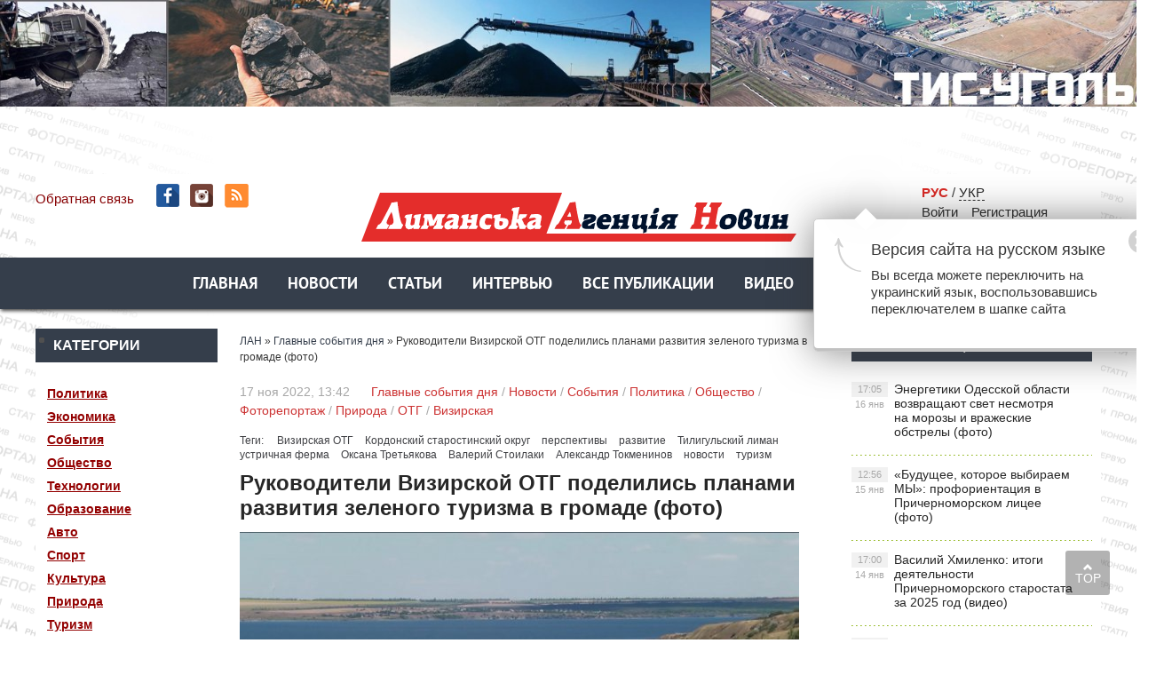

--- FILE ---
content_type: text/html; charset=utf-8
request_url: https://lan.od.ua/ru/main/8550-rukovoditeli-vizirskoj-otg-podelilis-planami-razvitija-zelenogo-turizma-v-gromade-foto.html
body_size: 17618
content:
<!DOCTYPE html PUBLIC "-//W3C//DTD XHTML 1.0 Transitional//EN" "https://www.w3.org/TR/xhtml1/DTD/xhtml1-transitional.dtd">
<html xmlns="https://www.w3.org/1999/xhtml">
<head>
	<meta http-equiv="X-UA-Compatible" content="IE=edge" />
        <link rel="shortcut icon" type="image/png" href="https://lan.od.ua/favicon.png" />
	<meta charset="utf-8">
<title>Руководители Визирской ОТГ поделились планами развития зеленого туризма в громаде (фото)</title>
<meta name="description" content=" Представители Визирского сельсовета рассказали о возможных перспективах развития туризма в объединённой территориальной громаде.  Успешный опыт открытого в этом году комплекса устричной фермы в селе">
<meta name="keywords" content="туризма, развития, здесь, Визирского, сельского, зеленого, Оксана, является, место, очень, может, громады, Третьякова, экскурсии, старостинского, Кордонского, лимана, войны, инфраструктуры, Несмотря">
<meta name="generator" content="DataLife Engine (http://dle-news.ru)">
<meta property="og:site_name" content="Лиманское Агентство Новостей - новости Лиманского района">
<meta property="og:type" content="article">
<meta property="og:title" content="Руководители Визирской ОТГ поделились планами развития зеленого туризма в громаде (фото)">
<meta property="og:url" content="https://lan.od.ua/ru/main/8550-rukovoditeli-vizirskoj-otg-podelilis-planami-razvitija-zelenogo-turizma-v-gromade-foto.html">
<meta name="news_keywords" content="Визирская ОТГ, Кордонский старостинский округ, перспективы, развитие, Тилигульский лиман, устричная ферма, Оксана Третьякова, Валерий Стоилаки, Александр Токменинов, новости, туризм">
<meta property="og:image" content="https://lan.od.ua/uploads/posts/2022-11/1668685132_2.jpg">
<meta property="og:description" content="Успешный опыт открытого в этом году комплекса устричной фермы в селе Кордон имеет все шансы успешного продолжения в Визирской громаде. Именно здесь, на берегу Тилигульского лимана — крупнейшего экологически чистого водоема в Украине, со временем может появиться целый ряд аналогичных объектов. Все">
<link rel="search" type="application/opensearchdescription+xml" href="https://lan.od.ua/index.php?do=opensearch" title="Лиманское Агентство Новостей - новости Лиманского района">
<link rel="canonical" href="https://lan.od.ua/ru/main/8550-rukovoditeli-vizirskoj-otg-podelilis-planami-razvitija-zelenogo-turizma-v-gromade-foto.html">
<link rel="alternate" type="application/rss+xml" title="Лиманское Агентство Новостей - новости Лиманского района" href="https://lan.od.ua/ru/rss.xml">
<link rel="alternate" hreflang="x-default" href="https://lan.od.ua/main/8550-kerivniki-vizirskoji-otg-podililisja-planami-rozvitku-zelenogo-turizmu-v-gromadi-foto.html" />
<link rel="alternate" hreflang="uk" href="https://lan.od.ua/main/8550-kerivniki-vizirskoji-otg-podililisja-planami-rozvitku-zelenogo-turizmu-v-gromadi-foto.html" />
<link rel="alternate" hreflang="ru" href="https://lan.od.ua/ru/main/8550-rukovoditeli-vizirskoj-otg-podelilis-planami-razvitija-zelenogo-turizma-v-gromade-foto.html" />
<link rel="alternate" hreflang="x-default" href="https://lan.od.ua/main/8550-kerivniki-vizirskoji-otg-podililisja-planami-rozvitku-zelenogo-turizmu-v-gromadi-foto.html" />
<link rel="alternate" hreflang="uk" href="https://lan.od.ua/main/8550-kerivniki-vizirskoji-otg-podililisja-planami-rozvitku-zelenogo-turizmu-v-gromadi-foto.html" />
<link rel="alternate" hreflang="ru" href="https://lan.od.ua/ru/main/8550-rukovoditeli-vizirskoj-otg-podelilis-planami-razvitija-zelenogo-turizma-v-gromade-foto.html" />
<link href="/engine/classes/min/index.php?f=engine/editor/css/default.css&amp;v=b8ba4" rel="stylesheet" type="text/css">
<script src="/engine/classes/min/index.php?g=general&amp;v=b8ba4"></script>
<script src="/engine/classes/min/index.php?f=engine/classes/js/jqueryui.js,engine/classes/js/dle_js.js,engine/classes/highslide/highslide.js,engine/classes/js/lazyload.js,engine/classes/masha/masha.js&amp;v=b8ba4" defer></script>
	<link rel="stylesheet" href="/templates/ukr/css/style.css" type="text/css" />
	<!--[if lte IE 7]>
	<link rel="stylesheet" href="/templates/ukr/css/style-ie.css" type="text/css" />
	<![endif]-->
       
	 <meta name="viewport" content="width=device-width, initial-scale=1.0">
    <script>

</script>

<script type="text/javascript" src="/templates/ukr/js/menu.js"></script>
     <script type="text/javascript" src="/templates/ukr/js/top.js"></script>
      <script type="text/javascript" src="/templates/ukr/js/lib.js"></script>
     <script type="text/javascript" src="/templates/ukr/js/active.js"></script>
      <script src="https://cdn.gravitec.net/storage/5a5d0dd67ac0298df0ffa129a363e72f/client.js" async></script>
     <meta name="yandex-verification" content="6a98698c90fae3a6" />
<meta name="google-site-verification" content="P2GBLs7lLMJHd6-DEVcQtGV2McM0ZQxYT4tlqPOlBfA" />

<!-- Global Site Tag (gtag.js) - Google Analytics -->
<script async src="https://www.googletagmanager.com/gtag/js?id=GA_TRACKING_ID"></script>
<script>
  window.dataLayer = window.dataLayer || [];
  function gtag(){dataLayer.push(arguments);}
  gtag('js', new Date());

  gtag('config', 'UA-132410571-1');
</script>
<script type="text/javascript">

function openbox(id){
    display = document.getElementById(id).style.display;

    if(display=='none'){
       document.getElementById(id).style.display='block';
    }else{
       document.getElementById(id).style.display='none';
    }
}
</script>
	
  
<style>

/*фиксированное плавающее меню*/
#top_navig{
 /*  top: 314px; высота шапки в пикселях*/
  position: fixed;
   z-index: 1000;
   left: 0;
  width: 100%;
-webkit-box-shadow: 0px 3px 4px -1px rgba(0,0,0,0.75);
-moz-box-shadow: 0px 3px 4px -1px rgba(0,0,0,0.75);
box-shadow: 0px 3px 4px -1px rgba(0,0,0,0.75);
}
.header_main_image {
    /*! background: url('../img/header_advertisment.jpg'); */
    height: 177px;
    margin-bottom: 19px;
    width: 100%;
}

 .header_img {
    background-position: center top !important;
    background-repeat: no-repeat !important;
    background-size: 100% auto !important;
    height: 177px;
    margin-bottom: 19px;
    width: 100%;
}

</style>


</head>
<body>
<script>
<!--
var dle_root       = '/';
var dle_admin      = '';
var dle_login_hash = '4ea3a32dee0e1529acb197bbd220b9bfc97120c9';
var dle_group      = 5;
var dle_skin       = 'ukr';
var dle_wysiwyg    = '1';
var quick_wysiwyg  = '1';
var dle_min_search = '3';
var dle_act_lang   = ["Да", "Нет", "Ввод", "Отмена", "Сохранить", "Удалить", "Загрузка. Пожалуйста, подождите..."];
var menu_short     = 'Быстрое редактирование';
var menu_full      = 'Полное редактирование';
var menu_profile   = 'Просмотр профиля';
var menu_send      = 'Отправить сообщение';
var menu_uedit     = 'Админцентр';
var dle_info       = 'Информация';
var dle_confirm    = 'Подтверждение';
var dle_prompt     = 'Ввод информации';
var dle_req_field  = 'Заполните все необходимые поля';
var dle_del_agree  = 'Вы действительно хотите удалить? Данное действие невозможно будет отменить';
var dle_spam_agree = 'Вы действительно хотите отметить пользователя как спамера? Это приведёт к удалению всех его комментариев';
var dle_c_title    = 'Отправка жалобы';
var dle_complaint  = 'Укажите текст Вашей жалобы для администрации:';
var dle_mail       = 'Ваш e-mail:';
var dle_big_text   = 'Выделен слишком большой участок текста.';
var dle_orfo_title = 'Укажите комментарий для администрации к найденной ошибке на странице:';
var dle_p_send     = 'Отправить';
var dle_p_send_ok  = 'Уведомление успешно отправлено';
var dle_save_ok    = 'Изменения успешно сохранены. Обновить страницу?';
var dle_reply_title= 'Ответ на комментарий';
var dle_tree_comm  = '0';
var dle_del_news   = 'Удалить статью';
var dle_sub_agree  = 'Вы действительно хотите подписаться на комментарии к данной публикации?';
var dle_captcha_type  = '1';
var DLEPlayerLang     = {prev: 'Предыдущий',next: 'Следующий',play: 'Воспроизвести',pause: 'Пауза',mute: 'Выключить звук', unmute: 'Включить звук', settings: 'Настройки', enterFullscreen: 'На полный экран', exitFullscreen: 'Выключить полноэкранный режим', speed: 'Скорость', normal: 'Обычная', quality: 'Качество', pip: 'Режим PiP'};
var allow_dle_delete_news   = false;
var dle_search_delay   = false;
var dle_search_value   = '';
jQuery(function($){
FastSearch();

hs.graphicsDir = '/engine/classes/highslide/graphics/';
hs.wrapperClassName = 'rounded-white';
hs.outlineType = 'rounded-white';
hs.numberOfImagesToPreload = 0;
hs.captionEval = 'this.thumb.alt';
hs.showCredits = false;
hs.align = 'center';
hs.transitions = ['expand', 'crossfade'];

hs.lang = { loadingText : 'Загрузка...', playTitle : 'Просмотр слайдшоу (пробел)', pauseTitle:'Пауза', previousTitle : 'Предыдущее изображение', nextTitle :'Следующее изображение',moveTitle :'Переместить', closeTitle :'Закрыть (Esc)',fullExpandTitle:'Развернуть до полного размера',restoreTitle:'Кликните для закрытия картинки, нажмите и удерживайте для перемещения',focusTitle:'Сфокусировать',loadingTitle:'Нажмите для отмены'
};
hs.slideshowGroup='fullnews'; hs.addSlideshow({slideshowGroup: 'fullnews', interval: 4000, repeat: false, useControls: true, fixedControls: 'fit', overlayOptions: { opacity: .75, position: 'bottom center', hideOnMouseOut: true } });

hs.addSlideshow({slideshowGroup: 'xf_8550_gallery', interval: 4000, repeat: false, useControls: true, fixedControls: 'fit', overlayOptions: { opacity: .75, position: 'bottom center', hideOnMouseOut: true } });
});
//-->
</script> 

	   
    
<noindex><a href="http://www.tis.ua/" rel="nofollow" target="_blank" class="header_main_image">
            <div class="header_img" style="background: url(https://lan.od.ua/bane/1233456_desktop.jpg);"></div>
            </a>
    </noindex>

<div class="wrapper">
<!-- Поиск -->
	<!--       	
               
            <form class="droptopbar" id="q_search" method="post">
			<div class="wrp">
				<div class="q_search">
					<input id="story" name="story" placeholder="Поиск по сайту..." type="search">
					<button class="btn btn_border" type="submit" title="Найти"><b class="ultrabold">Искать</b></button>
				</div>
			</div>
			<input type="hidden" name="do" value="search">
			<input type="hidden" name="subaction" value="search">
			</form> 
               -->
		<!-- / Поиск -->
	<div class="top-block center">
	    <a href="/ru/" class="logo"><img src="/templates/ukr/images/logo.png" /></a> 
		<div class="top-block-date">
	   
          <a href="/?do=feedback&lang=ru"  style="color: #880406">Обратная связь</a>  <span class="top-social" style="padding-left:20px"><a href="https://www.facebook.com/lan.od.ua/" class="top-social2" title="Мы в Facebook" target="_blank"></a>  <a href="https://www.instagram.com/lan.od.ua/" class="top-social3" title="Instagram" target="_blank"></a> <a href="https://lan.od.ua/ru/rss.xml" class="top-social7" title="RSS" target="_blank"></a>
        
       </span> </div>
   
		<div class="top-block-login">  
        
             <!-- /  Кнопка вызова поиска -->
						<!--    <div class="h_btn" id="search">	
        <span class="icon_close">
		<i class="mt_1"></i><i class="mt_2"></i>
		</span>
		</div>  --
						<!-- / Кнопка вызова поиска --> 
        <span style="margin-right:20px"> 
<span style="margin-right:20px"><span  style="color: #DA2924; font-weight:800">РУС</span>  /              
<a href="https://lan.od.ua/main/8550-kerivniki-vizirskoji-otg-podililisja-planami-rozvitku-zelenogo-turizmu-v-gromadi-foto.html"> УКР</a>
  </span>

        	<div>
		    <a href="#" class="login-open">Войти</a><a href="/index.php?do=register&lang=ru" class="rega">Регистрация</a>
				</div>
		</div>
		
    
<script type="text/javascript" src="/templates/ukr/js/jquery.cookie.js"></script>
<script type="text/javascript">
$(document).ready(function(){
$("#setCookie").click(function () {
$.cookie("popup", "", { expires:0, path: '/' });
$("#bg_popup").hide();
});
 
if ( $.cookie("popup") == null )
{
setTimeout(function(){
$("#bg_popup").show();
}, 1000)
}
else { $("#bg_popup").hide();
}
});
    </script>
	<link rel="stylesheet" href="/templates/ukr/css/popup.css" type="text/css" />


     
 <div id="bg_popup" class="popup-css lang-switcher-popup sprite-side"> <div  id="popup"><a href="#" class="popup-close"   id="setCookie"  title="Закрыть" onclick="document.getElementById('bg_popup').style.display='none'; return false;"> <img src="/templates/ukr/images/_.gif" alt="x" class="popup-close-medium-icon sprite" width="27" height="27"> </a> <div name="content"><h3 class="lang-switcher-popup-header">Версия сайта на русском языке</h3> <div class="lang-switcher-popup-text"> Вы всегда можете переключить на украинский язык, воспользовавшись переключателем в шапке сайта </div></div> </div> </div>
 
    
            
		<div>
			
		<script type="text/javascript" src="/templates/ukr/js/clockscript_ru.js"></script><body onload="goforit()"><span id="clock" style="margin:10px auto; padding-bottom:15px;font-size: 14px; "></span>

    

		
			
			<div style="clear: both;"></div>
		</div>
	</div>
<nav id="top_navig">
	<div class="head-block" style="margin-left: 0px;">
		<ul class="head-menu center">
			<li>
<a href="/ru/" class="head-menu-link">Главная</a>
         
			</li>
			 
 
	 
	<li><a href="/ru/news/"  class="head-menu-link">Новости</a></li> 
			
			
			
			<li>
			 <a href="/ru/stati/" class="head-menu-link">Статьи</a>
			</li>
			<li>
				<a href="/ru/interview/" class="head-menu-link">Интервью</a>
			</li>
                   <li>  <a href="/ru/lastnews/" class="head-menu-link">Все публикации</a>
                   </li> 
                <li>     <a href="/ru/video/" class="head-menu-link">Видео</a>  </li>  
                  <li>     <a href="/ru/gazeta/" class="head-menu-link">Архив</a>  </li>  
  						    <li><!-- /  Кнопка вызова поиска -->
<div id="wrap">   
     
               
     <form action=""  method="post"  title="Поиск">
  			<input type="hidden" name="do" value="search"><input type="hidden" name="subaction" value="search" />
  <input id="story" name="story" type="text" placeholder="Поиск" class="txt">
  <input id="search_submit" value="search" type="submit" alt="Найти!" class="subm">
  </form>
               
     </div>   <!-- / Кнопка вызова поиска -->

</li>             

						
			
		
            
            <!--
            
			 
            <li><a href="/ru/news/"  class="head-menu-link-cat">Новини</a></li>  
			  <li><a href="/ru/stati/" class="head-menu-link">Статті</a> 
           
		   	  <li><a href="/ru/interview/" class="head-menu-link">Інтерв'ю</a> 
           
			     	  <li><a href="/ru/person/" class="head-menu-link">Персона</a></li> 
           
				      	  <li><a href="/ru/interactive/" class="head-menu-link">Інтерактив</a></li> 
           
		      	  <li><a href="/ru/video/" class="head-menu-link">Відеодайджест</a></li> 
           
            	  <li><a href="/ru/styler/" class="head-menu-link">Styler</a></li> 
           
			 
            <li><a href="/ru/photo/" class="head-menu-link-cat">Фото</a></li>  
            
            -->
		   <a href="https://www.facebook.com/lan.od.ua/" class="top-social2" title="Мы в Facebook" target="_blank"></a>
		</ul>
		<div style="clear: both;"></div>
		<div class="mob-menu">Показать меню</div>
	</div> 
	 </nav>
	<div class="content-block center" style="margin-top: 80px;">
 	<div class="left-col">
 	
 	 
			<div class="left-block">
				<div class="left-block-title title-action">
					Категории
				</div>
				<div class="left-block-content left-block-content4" style="padding: 20px 0">
               <!--   <p><a href="/ru/news/">Новости	</a></p> -->
			<p><a href="/ru/politic/">Политика</a></p>
              <p>  <a href="/ru/economica/">Экономика</a></p> 
               <p> <a href="/ru/events/">События</a></p>
               <p> <a href="/ru/society/">Общество</a></p>
               <p> <a href="/ru/techno/">Технологии</a></p>
               <p> <a href="/ru/educat/">Образование</a></p>
                <p><a href="/ru/auto/">Авто</a></p>
                <p><a href="/ru/sport/">Спорт</a></p>
               <p> <a href="/ru/culture/">Культура</a></p>
               <p> <a href="/ru/natur/">Природа</a></p>
                <p><a href="/ru/tour/">Туризм</a></p>
            <p> <a href="/ru/security/">Безопасность</a></p>
                <p><a href="/ru/health/">Здоровье</a></p>
               <p> <a href="/ru/photo/">Фоторепортаж</a></p>
               <p> <a href="/ru/abroad/">За рубежом</a></p>
               <p> <a href="/ru/video/">Видео</a></p>
               <p> <a href="/ru/region/">В регионе</a></p>
             <p> <a href="/ru/country/">В стране</a></p>
                 
                 <p>     <a href="/ru/gazeta/">Архив</a>  </p>  
              <!--  <p> <a onclick="$('#submit-but').slideToggle();" style="cursor: pointer" >ОТГ</a></p>-->
            
              </div>
			</div>
		  
		 
		   <div class="left-block">
				<div class="left-block-title title-action">
					Категории
				</div>
				<div class="left-block-content left-block-content4" style="padding: 20px 0">   <p> <a  href="https://lan.od.ua/ru/otg/" >ОТГ</a></p>   <div id="submit-but" style="margin-top: 0px">
              <p style="margin-left: 5px;"> <a href="https://lan.od.ua/ru/otg/vizar/"> Визирская</a></p>
              <p style="margin-left: 5px;"> <a href="https://lan.od.ua/ru/otg/krsel/">Красносельская</a></p>
              <p style="margin-left: 5px;"> <a href="https://lan.od.ua/ru/otg/kobl/">Коблевская</a></p>
              <p style="margin-left: 5px;"> <a href="https://lan.od.ua/ru/otg/iuzhnenskaia/"> Южненская</a></p>
              <p style="margin-left: 5px;"> <a href="https://lan.od.ua/ru/otg/dobroslav/"> Доброславская</a></p>
              <p style="margin-left: 5px;"> <a href="https://lan.od.ua/ru/otg/fontansk/"> Фонтанская</a></p>
               <p style="margin-left: 5px;"> <a href="https://lan.od.ua/ru/otg/sea/"> Черноморская</a></p>
               </div>
               </div>
			</div>  
 	 
 	
			<div class="left-block">
				<div class="left-block-title title-action">
					Популярное
				</div>
				<div class="left-block-content left-block-content2">
					<a href="https://lan.od.ua/ru/news/10336-jenergetiki-odesskoj-oblasti-vozvraschajut-svet-nesmotrja-na-morozy-i-vrazheskie-obstrely-foto.html" class="redak-link">
    <img src="/uploads/posts/2026-01/thumbs/1768575666_0352.jpg" alt="Энергетики Одесской области возвращают свет несмотря на морозы и вражеские обстрелы (фото)" />
	<span class="redak-title">Энергетики Одесской области возвращают свет несмотря на морозы и вражеские обстрелы (фото)</span>
	<span class="redak-date">16 янв, 17:05</span>

</a>
				</div>
			</div>
			<!--
            <div class="lef-banner-block">
				<a href="#"><img src="/templates/ukr/images/left-banner.jpg" alt="" /></a>
			</div>
           --> 
           <div class="left-block">
      <!--  <div class="left-block-title" align="center">  <a href="https://www.ukr.net/" target="_blank" class="headline-block-more">UKR.NET: новини</a></div> --> 
        <noindex>
        
        <div id="SinoptikInformer" style="width:204px;" class="SinoptikInformer type4"><div class="siHeader"><div class="siLh"><div class="siMh"><a onmousedown="siClickCount();" class="siLogo" href="https://sinoptik.ua/" target="_blank" rel="nofollow" title="Погода"> </a>Погода </div></div></div><div class="siBody"><div class="siTitle"><span id="siHeader"></span></div><a onmousedown="siClickCount();" href="https://sinoptik.ua/погода-одесса" title="Погода в Одессе" target="_blank"><div class="siCity"><div class="siCityName"><span>Одесса</span></div><div id="siCont0" class="siBodyContent"><div class="siLeft"><div class="siTerm"></div><div class="siT" id="siT0"></div><div id="weatherIco0"></div></div><div class="siInf"><p>влажность: <span id="vl0"></span></p><p>давл.: <span id="dav0"></span></p><p>ветер: <span id="wind0"></span></p></div></div></div></a></div><div class="siFooter"><div class="siLf"><div class="siMf"></div></div></div></div><script type="text/javascript" charset="UTF-8" src="//sinoptik.ua/informers_js.php?title=3&amp;wind=2&amp;cities=303018950&amp;lang=ru"></script>
        </noindex>
        
        </div>




			<div class="left-block"  style="margin-top: 10px;">
				<div class="left-block-title">
					Архив
				</div>
				<div class="left-block-content left-block-content3">
				<a class="archives" href="https://lan.od.ua/ru/2026/01/"><b>Январь 2026 (24)</b></a><br /><a class="archives" href="https://lan.od.ua/ru/2025/12/"><b>Декабрь 2025 (47)</b></a><br /><a class="archives" href="https://lan.od.ua/ru/2025/11/"><b>Ноябрь 2025 (45)</b></a><br /><a class="archives" href="https://lan.od.ua/ru/2025/10/"><b>Октябрь 2025 (52)</b></a><br /><a class="archives" href="https://lan.od.ua/ru/2025/09/"><b>Сентябрь 2025 (51)</b></a><br /><a class="archives" href="https://lan.od.ua/ru/2025/08/"><b>Август 2025 (51)</b></a><br /><div id="dle_news_archive" style="display:none;"><a class="archives" href="https://lan.od.ua/ru/2025/07/"><b>Июль 2025 (49)</b></a><br /><a class="archives" href="https://lan.od.ua/ru/2025/06/"><b>Июнь 2025 (47)</b></a><br /><a class="archives" href="https://lan.od.ua/ru/2025/05/"><b>Май 2025 (63)</b></a><br /><a class="archives" href="https://lan.od.ua/ru/2025/04/"><b>Апрель 2025 (50)</b></a><br /><a class="archives" href="https://lan.od.ua/ru/2025/03/"><b>Март 2025 (51)</b></a><br /><a class="archives" href="https://lan.od.ua/ru/2025/02/"><b>Февраль 2025 (50)</b></a><br /><a class="archives" href="https://lan.od.ua/ru/2025/01/"><b>Январь 2025 (35)</b></a><br /><a class="archives" href="https://lan.od.ua/ru/2024/12/"><b>Декабрь 2024 (32)</b></a><br /><a class="archives" href="https://lan.od.ua/ru/2024/11/"><b>Ноябрь 2024 (47)</b></a><br /><a class="archives" href="https://lan.od.ua/ru/2024/10/"><b>Октябрь 2024 (45)</b></a><br /><a class="archives" href="https://lan.od.ua/ru/2024/09/"><b>Сентябрь 2024 (46)</b></a><br /><a class="archives" href="https://lan.od.ua/ru/2024/08/"><b>Август 2024 (48)</b></a><br /><a class="archives" href="https://lan.od.ua/ru/2024/07/"><b>Июль 2024 (56)</b></a><br /><a class="archives" href="https://lan.od.ua/ru/2024/06/"><b>Июнь 2024 (38)</b></a><br /><a class="archives" href="https://lan.od.ua/ru/2024/05/"><b>Май 2024 (64)</b></a><br /><a class="archives" href="https://lan.od.ua/ru/2024/04/"><b>Апрель 2024 (56)</b></a><br /><a class="archives" href="https://lan.od.ua/ru/2024/03/"><b>Март 2024 (47)</b></a><br /><a class="archives" href="https://lan.od.ua/ru/2024/02/"><b>Февраль 2024 (40)</b></a><br /><a class="archives" href="https://lan.od.ua/ru/2024/01/"><b>Январь 2024 (36)</b></a><br /><a class="archives" href="https://lan.od.ua/ru/2023/12/"><b>Декабрь 2023 (42)</b></a><br /><a class="archives" href="https://lan.od.ua/ru/2023/11/"><b>Ноябрь 2023 (43)</b></a><br /><a class="archives" href="https://lan.od.ua/ru/2023/10/"><b>Октябрь 2023 (29)</b></a><br /><a class="archives" href="https://lan.od.ua/ru/2023/09/"><b>Сентябрь 2023 (31)</b></a><br /><a class="archives" href="https://lan.od.ua/ru/2023/08/"><b>Август 2023 (46)</b></a><br /><a class="archives" href="https://lan.od.ua/ru/2023/07/"><b>Июль 2023 (42)</b></a><br /><a class="archives" href="https://lan.od.ua/ru/2023/06/"><b>Июнь 2023 (46)</b></a><br /><a class="archives" href="https://lan.od.ua/ru/2023/05/"><b>Май 2023 (47)</b></a><br /><a class="archives" href="https://lan.od.ua/ru/2023/04/"><b>Апрель 2023 (48)</b></a><br /><a class="archives" href="https://lan.od.ua/ru/2023/03/"><b>Март 2023 (46)</b></a><br /><a class="archives" href="https://lan.od.ua/ru/2023/02/"><b>Февраль 2023 (38)</b></a><br /><a class="archives" href="https://lan.od.ua/ru/2023/01/"><b>Январь 2023 (49)</b></a><br /><a class="archives" href="https://lan.od.ua/ru/2022/12/"><b>Декабрь 2022 (65)</b></a><br /><a class="archives" href="https://lan.od.ua/ru/2022/11/"><b>Ноябрь 2022 (54)</b></a><br /><a class="archives" href="https://lan.od.ua/ru/2022/10/"><b>Октябрь 2022 (42)</b></a><br /><a class="archives" href="https://lan.od.ua/ru/2022/09/"><b>Сентябрь 2022 (39)</b></a><br /><a class="archives" href="https://lan.od.ua/ru/2022/08/"><b>Август 2022 (59)</b></a><br /><a class="archives" href="https://lan.od.ua/ru/2022/07/"><b>Июль 2022 (53)</b></a><br /><a class="archives" href="https://lan.od.ua/ru/2022/06/"><b>Июнь 2022 (43)</b></a><br /><a class="archives" href="https://lan.od.ua/ru/2022/05/"><b>Май 2022 (61)</b></a><br /><a class="archives" href="https://lan.od.ua/ru/2022/04/"><b>Апрель 2022 (141)</b></a><br /><a class="archives" href="https://lan.od.ua/ru/2022/03/"><b>Март 2022 (192)</b></a><br /><a class="archives" href="https://lan.od.ua/ru/2022/02/"><b>Февраль 2022 (127)</b></a><br /><a class="archives" href="https://lan.od.ua/ru/2022/01/"><b>Январь 2022 (167)</b></a><br /><a class="archives" href="https://lan.od.ua/ru/2021/12/"><b>Декабрь 2021 (250)</b></a><br /><a class="archives" href="https://lan.od.ua/ru/2021/11/"><b>Ноябрь 2021 (229)</b></a><br /><a class="archives" href="https://lan.od.ua/ru/2021/10/"><b>Октябрь 2021 (234)</b></a><br /><a class="archives" href="https://lan.od.ua/ru/2021/09/"><b>Сентябрь 2021 (242)</b></a><br /><a class="archives" href="https://lan.od.ua/ru/2021/08/"><b>Август 2021 (227)</b></a><br /><a class="archives" href="https://lan.od.ua/ru/2021/07/"><b>Июль 2021 (222)</b></a><br /><a class="archives" href="https://lan.od.ua/ru/2021/06/"><b>Июнь 2021 (243)</b></a><br /><a class="archives" href="https://lan.od.ua/ru/2021/05/"><b>Май 2021 (224)</b></a><br /><a class="archives" href="https://lan.od.ua/ru/2021/04/"><b>Апрель 2021 (245)</b></a><br /><a class="archives" href="https://lan.od.ua/ru/2021/03/"><b>Март 2021 (223)</b></a><br /><a class="archives" href="https://lan.od.ua/ru/2021/02/"><b>Февраль 2021 (188)</b></a><br /><a class="archives" href="https://lan.od.ua/ru/2021/01/"><b>Январь 2021 (199)</b></a><br /><a class="archives" href="https://lan.od.ua/ru/2020/12/"><b>Декабрь 2020 (221)</b></a><br /><a class="archives" href="https://lan.od.ua/ru/2020/11/"><b>Ноябрь 2020 (193)</b></a><br /><a class="archives" href="https://lan.od.ua/ru/2020/10/"><b>Октябрь 2020 (234)</b></a><br /><a class="archives" href="https://lan.od.ua/ru/2020/09/"><b>Сентябрь 2020 (190)</b></a><br /><a class="archives" href="https://lan.od.ua/ru/2020/08/"><b>Август 2020 (152)</b></a><br /><a class="archives" href="https://lan.od.ua/ru/2020/07/"><b>Июль 2020 (161)</b></a><br /><a class="archives" href="https://lan.od.ua/ru/2020/06/"><b>Июнь 2020 (159)</b></a><br /><a class="archives" href="https://lan.od.ua/ru/2020/05/"><b>Май 2020 (155)</b></a><br /><a class="archives" href="https://lan.od.ua/ru/2020/04/"><b>Апрель 2020 (143)</b></a><br /><a class="archives" href="https://lan.od.ua/ru/2020/03/"><b>Март 2020 (159)</b></a><br /><a class="archives" href="https://lan.od.ua/ru/2020/02/"><b>Февраль 2020 (162)</b></a><br /><a class="archives" href="https://lan.od.ua/ru/2020/01/"><b>Январь 2020 (149)</b></a><br /><a class="archives" href="https://lan.od.ua/ru/2019/12/"><b>Декабрь 2019 (163)</b></a><br /><a class="archives" href="https://lan.od.ua/ru/2019/11/"><b>Ноябрь 2019 (174)</b></a><br /><a class="archives" href="https://lan.od.ua/ru/2019/10/"><b>Октябрь 2019 (166)</b></a><br /><a class="archives" href="https://lan.od.ua/ru/2019/09/"><b>Сентябрь 2019 (145)</b></a><br /><a class="archives" href="https://lan.od.ua/ru/2019/08/"><b>Август 2019 (159)</b></a><br /><a class="archives" href="https://lan.od.ua/ru/2019/07/"><b>Июль 2019 (175)</b></a><br /><a class="archives" href="https://lan.od.ua/ru/2019/06/"><b>Июнь 2019 (218)</b></a><br /><a class="archives" href="https://lan.od.ua/ru/2019/05/"><b>Май 2019 (222)</b></a><br /><a class="archives" href="https://lan.od.ua/ru/2019/04/"><b>Апрель 2019 (190)</b></a><br /><a class="archives" href="https://lan.od.ua/ru/2019/03/"><b>Март 2019 (176)</b></a><br /><a class="archives" href="https://lan.od.ua/ru/2019/02/"><b>Февраль 2019 (147)</b></a><br /><a class="archives" href="https://lan.od.ua/ru/2019/01/"><b>Январь 2019 (133)</b></a><br /><a class="archives" href="https://lan.od.ua/ru/2018/12/"><b>Декабрь 2018 (104)</b></a><br /><a class="archives" href="https://lan.od.ua/ru/2018/11/"><b>Ноябрь 2018 (29)</b></a><br /><a class="archives" href="https://lan.od.ua/ru/2018/10/"><b>Октябрь 2018 (1)</b></a><br /><a class="archives" href="https://lan.od.ua/ru/1945/12/"><b>Декабрь 1945 (2)</b></a><br /><a class="archives" href="https://lan.od.ua/ru/1945/11/"><b>Ноябрь 1945 (8)</b></a><br /><a class="archives" href="https://lan.od.ua/ru/1945/10/"><b>Октябрь 1945 (8)</b></a><br /><a class="archives" href="https://lan.od.ua/ru/1945/09/"><b>Сентябрь 1945 (8)</b></a><br /><a class="archives" href="https://lan.od.ua/ru/1945/08/"><b>Август 1945 (9)</b></a><br /><a class="archives" href="https://lan.od.ua/ru/1945/07/"><b>Июль 1945 (7)</b></a><br /><a class="archives" href="https://lan.od.ua/ru/1945/06/"><b>Июнь 1945 (8)</b></a><br /><a class="archives" href="https://lan.od.ua/ru/1945/05/"><b>Май 1945 (3)</b></a><br /><a class="archives" href="https://lan.od.ua/ru/1945/04/"><b>Апрель 1945 (3)</b></a><br /><a class="archives" href="https://lan.od.ua/ru/1945/02/"><b>Февраль 1945 (3)</b></a><br /><a class="archives" href="https://lan.od.ua/ru/1945/01/"><b>Январь 1945 (1)</b></a><br /><a class="archives" href="https://lan.od.ua/ru/1944/12/"><b>Декабрь 1944 (2)</b></a><br /><a class="archives" href="https://lan.od.ua/ru/1944/11/"><b>Ноябрь 1944 (4)</b></a><br /><a class="archives" href="https://lan.od.ua/ru/1944/10/"><b>Октябрь 1944 (2)</b></a><br /><a class="archives" href="https://lan.od.ua/ru/1944/09/"><b>Сентябрь 1944 (2)</b></a><br /><a class="archives" href="https://lan.od.ua/ru/1944/08/"><b>Август 1944 (3)</b></a><br /><a class="archives" href="https://lan.od.ua/ru/1932/06/"><b>Июнь 1932 (2)</b></a><br /><a class="archives" href="https://lan.od.ua/ru/1932/05/"><b>Май 1932 (9)</b></a><br /><a class="archives" href="https://lan.od.ua/ru/1932/04/"><b>Апрель 1932 (10)</b></a><br /><a class="archives" href="https://lan.od.ua/ru/1932/03/"><b>Март 1932 (3)</b></a><br /><a class="archives" href="https://lan.od.ua/ru/1932/02/"><b>Февраль 1932 (1)</b></a><br /></div><div id="dle_news_archive_link" ><br /><a class="archives" onclick="$('#dle_news_archive').toggle('blind',{},700); return false;" href="#">Показать / скрыть весь архив</a></div>
                    
				</div>
			</div>
            
     
		</div>
        
        
		<div class="right-col">
			<div class="right-content">	
				<div class="col-left2">
				
             
             
					  <div class="speed-b"><span itemscope itemtype="https://schema.org/BreadcrumbList"><span itemprop="itemListElement" itemscope itemtype="https://schema.org/ListItem"><meta itemprop="position" content="1"><a href="https://lan.od.ua/ru/" itemprop="item"><span itemprop="name">ЛАН</span></a></span> » <span itemprop="itemListElement" itemscope itemtype="https://schema.org/ListItem"><meta itemprop="position" content="2"><a href="https://lan.od.ua/ru/main/" itemprop="item"><span itemprop="name">Главные события дня</span></a></span> » Руководители Визирской ОТГ поделились планами развития зеленого туризма в громаде (фото)</span></div> 
                      
                       
                       
                        
	 
					    <div id='dle-content'><script type="text/javascript">
function escapeRegExp(string){
  return string.replace(/[.*+?^${}()|[\]\\]/g, "\\$&");
}
var unData = ['&nbsp;'];
unData.forEach(function(item) {
  var regexp = new RegExp(escapeRegExp(item), "g");
  $(div).html(function (a,h) {
    return h.replace(regexp,'');
    });
})
</script>

<div class="full-news">
	<div class="full-news-date">
		17 ноя 2022, 13:42 <i></i><a href="https://lan.od.ua/ru/main/">Главные события дня</a> / <a href="https://lan.od.ua/ru/news/">Новости</a> / <a href="https://lan.od.ua/ru/events/">События</a> / <a href="https://lan.od.ua/ru/politic/">Политика</a> / <a href="https://lan.od.ua/ru/society/">Общество</a> / <a href="https://lan.od.ua/ru/photo/">Фоторепортаж</a> / <a href="https://lan.od.ua/ru/natur/">Природа</a> / <a href="https://lan.od.ua/ru/otg/">ОТГ</a> / <a href="https://lan.od.ua/ru/otg/vizar/">Визирская</a><i></i>
	</div>
	<div style="clear: both;height: 10px;"></div><div class="full_post_tags">Теги:&nbsp;&nbsp;&nbsp;&nbsp; <a href="https://lan.od.ua/ru/tags/%D0%92%D0%B8%D0%B7%D0%B8%D1%80%D1%81%D0%BA%D0%B0%D1%8F%20%D0%9E%D0%A2%D0%93/">Визирская ОТГ</a>&nbsp;<a href="https://lan.od.ua/ru/tags/%D0%9A%D0%BE%D1%80%D0%B4%D0%BE%D0%BD%D1%81%D0%BA%D0%B8%D0%B9%20%D1%81%D1%82%D0%B0%D1%80%D0%BE%D1%81%D1%82%D0%B8%D0%BD%D1%81%D0%BA%D0%B8%D0%B9%20%D0%BE%D0%BA%D1%80%D1%83%D0%B3/">Кордонский старостинский округ</a>&nbsp;<a href="https://lan.od.ua/ru/tags/%D0%BF%D0%B5%D1%80%D1%81%D0%BF%D0%B5%D0%BA%D1%82%D0%B8%D0%B2%D1%8B/">перспективы</a>&nbsp;<a href="https://lan.od.ua/ru/tags/%D1%80%D0%B0%D0%B7%D0%B2%D0%B8%D1%82%D0%B8%D0%B5/">развитие</a>&nbsp;<a href="https://lan.od.ua/ru/tags/%D0%A2%D0%B8%D0%BB%D0%B8%D0%B3%D1%83%D0%BB%D1%8C%D1%81%D0%BA%D0%B8%D0%B9%20%D0%BB%D0%B8%D0%BC%D0%B0%D0%BD/">Тилигульский лиман</a>&nbsp;<a href="https://lan.od.ua/ru/tags/%D1%83%D1%81%D1%82%D1%80%D0%B8%D1%87%D0%BD%D0%B0%D1%8F%20%D1%84%D0%B5%D1%80%D0%BC%D0%B0/">устричная ферма</a>&nbsp;<a href="https://lan.od.ua/ru/tags/%D0%9E%D0%BA%D1%81%D0%B0%D0%BD%D0%B0%20%D0%A2%D1%80%D0%B5%D1%82%D1%8C%D1%8F%D0%BA%D0%BE%D0%B2%D0%B0/">Оксана Третьякова</a>&nbsp;<a href="https://lan.od.ua/ru/tags/%D0%92%D0%B0%D0%BB%D0%B5%D1%80%D0%B8%D0%B9%20%D0%A1%D1%82%D0%BE%D0%B8%D0%BB%D0%B0%D0%BA%D0%B8/">Валерий Стоилаки</a>&nbsp;<a href="https://lan.od.ua/ru/tags/%D0%90%D0%BB%D0%B5%D0%BA%D1%81%D0%B0%D0%BD%D0%B4%D1%80%20%D0%A2%D0%BE%D0%BA%D0%BC%D0%B5%D0%BD%D0%B8%D0%BD%D0%BE%D0%B2/">Александр Токменинов</a>&nbsp;<a href="https://lan.od.ua/ru/tags/%D0%BD%D0%BE%D0%B2%D0%BE%D1%81%D1%82%D0%B8/">новости</a>&nbsp;<a href="https://lan.od.ua/ru/tags/%D1%82%D1%83%D1%80%D0%B8%D0%B7%D0%BC/">туризм</a></div><div style="clear: both;height: 10px;"></div>
		
  <h1>Руководители Визирской ОТГ поделились планами развития зеленого туризма в громаде (фото)</h1>
	<div class="full-news-content">
 <img src="/uploads/posts/2022-11/thumbs/1668685111_1.jpg" alt="Руководители Визирской ОТГ поделились планами развития зеленого туризма в громаде (фото)" />


		<p>  Успешный опыт открытого в этом году комплекса устричной фермы в селе Кордон имеет все шансы успешного продолжения в Визирской громаде. Именно здесь, на берегу Тилигульского лимана — крупнейшего экологически чистого водоема в Украине, со временем может появиться целый ряд аналогичных объектов. Все они станут жемчужинами зеленого туризма — направления, которое решает многие социально-экономические вопросы: от трудоустройства местного населения до гармоничного развития местной инфраструктуры, считает глава Визирского сельского совета Валерий Стоилаки.</p>
<p><a href="https://lan.od.ua/uploads/posts/2022-11/1668685132_2.jpg" class="highslide" target="_blank"><img data-src="/uploads/posts/2022-11/thumbs/1668685132_2.jpg" alt="" style="display:block;margin-left:auto;margin-right:auto;"></a> <a href="https://lan.od.ua/uploads/posts/2022-11/1668685085_stoilaki.jpg" class="highslide" target="_blank"><img data-src="/uploads/posts/2022-11/thumbs/1668685085_stoilaki.jpg" alt="Валерий Стоилаки, Визирский сельский голова" style="display:block;margin-left:auto;margin-right:auto;"></a></p>
<div class="quote">
<p><b>Валерий Стоилаки, Визирский сельский голова</b></p>
<p>Мы уже начали с архитектором заниматься планированием местности, готовится бизнес-план, который будет заслушан на сессии, чтобы в течение 2-3 лет развивать аналогичные локации зеленого туризма.</p>
</div>
<p><a href="https://lan.od.ua/uploads/posts/2022-11/1668685084_3.jpg" class="highslide" target="_blank"><img data-src="/uploads/posts/2022-11/thumbs/1668685084_3.jpg" alt="" style="display:block;margin-left:auto;margin-right:auto;"></a>  «Первая ласточка» — устричная ферма стала тестом на популярность зеленого туризма здесь, на берегу Тилигульского лимана. Несмотря на жесткие вызовы войны, староста Кордонского старостинского округа Оксана Третьякова максимально способствует оживлению развития туристической инфраструктуры и получения дополнительных поступлений в бюджет громады.</p>
<p><a href="https://lan.od.ua/uploads/posts/2022-11/1668685147_4.jpg" class="highslide" target="_blank"><img data-src="/uploads/posts/2022-11/thumbs/1668685147_4.jpg" alt="" style="display:block;margin-left:auto;margin-right:auto;"></a> <a href="https://lan.od.ua/uploads/posts/2022-11/1668685132_tretjakova.jpg" class="highslide" target="_blank"><img data-src="/uploads/posts/2022-11/thumbs/1668685132_tretjakova.jpg" alt="Оксана Третьякова, староста Кордонского старостинского округа" style="display:block;margin-left:auto;margin-right:auto;"></a></p>
<div class="quote">
<p><b>Оксана Третьякова, староста Кордонского старостинского округа</b></p>
<p>У нас очень хорошее место и виды, чистая экология, поэтому на будущее в нашем старостате мы будем активно развивать не только сельское хозяйство, но и зеленый и спортивный туризм.</p>
</div>
<p><a href="https://lan.od.ua/uploads/posts/2022-11/1668685069_5.jpg" class="highslide" target="_blank"><img data-src="/uploads/posts/2022-11/thumbs/1668685069_5.jpg" alt="" style="display:block;margin-left:auto;margin-right:auto;"></a>  Маршрут «Тропами Тилигула» может совместить экскурсии на эко-ферму «Ласточка», конный клуб «Конго» и усадьбу известного художника Николая Кузнецова. Все горизонты для развития разных видов туризма здесь открыты — таково мнение первого заместителя Визирского сельского головы Александра Токменинова. Несмотря на серьезные испытания, имеющие место из-за войны, сочетание здесь разных видов туризма и создание уникальных маршрутов — все это возможно.</p>
<p><a href="https://lan.od.ua/uploads/posts/2022-11/1668685129_6.jpg" class="highslide" target="_blank"><img data-src="/uploads/posts/2022-11/thumbs/1668685129_6.jpg" alt="" style="display:block;margin-left:auto;margin-right:auto;"></a> <a href="https://lan.od.ua/uploads/posts/2022-11/1668685103_tokmeninov.jpg" class="highslide" target="_blank"><img data-src="/uploads/posts/2022-11/thumbs/1668685103_tokmeninov.jpg" alt="Александр Токменинов, первый заместитель Визирского сельского головы" style="display:block;margin-left:auto;margin-right:auto;"></a></p>
<div class="quote">
<p><b>Александр Токменинов, первый заместитель Визирского сельского головы</b></p>
<p>Мое личное видение: нужно совершить дорогу вдоль Тилигула. Олег Кутателадзе планировал это, он видит возможности прогулок по катеру — это тоже очень хорошо! Мы можем соединить по дороге Ранжево, Кордон, Калиновку и село Любополь. Сделать круг такой, чтобы людям можно было предложить во время экскурсии и вкусный сельский обед. Люди сейчас стремятся отдыхать в селе. Пожалуйста: из Коблево, из Одессы — пол часа и вы здесь!</p>
</div>
<p><a href="https://lan.od.ua/uploads/posts/2022-11/1668685067_7.jpg" class="highslide" target="_blank"><img data-src="/uploads/posts/2022-11/thumbs/1668685067_7.jpg" alt="" style="display:block;margin-left:auto;margin-right:auto;"></a>  Перспективы развития сферы туризма, которая в бюджете некоторых европейских развитых стран является определяющей, имеет все шансы стать одной из приоритетных в этой ОТГ. Уникальное географическое расположение, значительные природные и человеческие ресурсы — все это является залогом дальнейшего успешного туристического будущего Визирской громады.</p>
  	<!--    
    -->   
     
    <ul class="xfieldimagegallery gallery"><li><a href="https://lan.od.ua/uploads/posts/2022-11/1668685285_8.jpg" onclick="return hs.expand(this, { slideshowGroup: 'xf_8550_gallery' })" target="_blank"><img data-src="/uploads/posts/2022-11/thumbs/1668685285_8.jpg" alt=""></a></li><li><a href="https://lan.od.ua/uploads/posts/2022-11/1668685250_9.jpg" onclick="return hs.expand(this, { slideshowGroup: 'xf_8550_gallery' })" target="_blank"><img data-src="/uploads/posts/2022-11/thumbs/1668685250_9.jpg" alt=""></a></li><li><a href="https://lan.od.ua/uploads/posts/2022-11/1668685284_10.jpg" onclick="return hs.expand(this, { slideshowGroup: 'xf_8550_gallery' })" target="_blank"><img data-src="/uploads/posts/2022-11/thumbs/1668685284_10.jpg" alt=""></a></li><li><a href="https://lan.od.ua/uploads/posts/2022-11/1668685235_11.jpg" onclick="return hs.expand(this, { slideshowGroup: 'xf_8550_gallery' })" target="_blank"><img data-src="/uploads/posts/2022-11/thumbs/1668685235_11.jpg" alt=""></a></li><li><a href="https://lan.od.ua/uploads/posts/2022-11/1668685298_12.jpg" onclick="return hs.expand(this, { slideshowGroup: 'xf_8550_gallery' })" target="_blank"><img data-src="/uploads/posts/2022-11/thumbs/1668685298_12.jpg" alt=""></a></li><li><a href="https://lan.od.ua/uploads/posts/2022-11/1668685278_13.jpg" onclick="return hs.expand(this, { slideshowGroup: 'xf_8550_gallery' })" target="_blank"><img data-src="/uploads/posts/2022-11/thumbs/1668685278_13.jpg" alt=""></a></li><li><a href="https://lan.od.ua/uploads/posts/2022-11/1668685271_14.jpg" onclick="return hs.expand(this, { slideshowGroup: 'xf_8550_gallery' })" target="_blank"><img data-src="/uploads/posts/2022-11/thumbs/1668685271_14.jpg" alt=""></a></li><li><a href="https://lan.od.ua/uploads/posts/2022-11/1668685292_15.jpg" onclick="return hs.expand(this, { slideshowGroup: 'xf_8550_gallery' })" target="_blank"><img data-src="/uploads/posts/2022-11/thumbs/1668685292_15.jpg" alt=""></a></li><li><a href="https://lan.od.ua/uploads/posts/2022-11/1668685241_16.jpg" onclick="return hs.expand(this, { slideshowGroup: 'xf_8550_gallery' })" target="_blank"><img data-src="/uploads/posts/2022-11/thumbs/1668685241_16.jpg" alt=""></a></li><li><a href="https://lan.od.ua/uploads/posts/2022-11/1668685255_17.jpg" onclick="return hs.expand(this, { slideshowGroup: 'xf_8550_gallery' })" target="_blank"><img data-src="/uploads/posts/2022-11/thumbs/1668685255_17.jpg" alt=""></a></li><li><a href="https://lan.od.ua/uploads/posts/2022-11/1668685222_18.jpg" onclick="return hs.expand(this, { slideshowGroup: 'xf_8550_gallery' })" target="_blank"><img data-src="/uploads/posts/2022-11/thumbs/1668685222_18.jpg" alt=""></a></li><li><a href="https://lan.od.ua/uploads/posts/2022-11/1668685272_19.jpg" onclick="return hs.expand(this, { slideshowGroup: 'xf_8550_gallery' })" target="_blank"><img data-src="/uploads/posts/2022-11/thumbs/1668685272_19.jpg" alt=""></a></li></ul>

		<div style="clear: both;height: 10px;"></div>
		
		
	<!--		
	  <script type="text/javascript" src="//yastatic.net/es5-shims/0.0.2/es5-shims.min.js" charset="utf-8"></script>
		<script type="text/javascript" src="//yandex.st/share/share.js" charset="utf-8"></script>
	
		--><div style="display:inline "><div class="yashare-auto-init" style="float: left;margin: 0 50px 0 0;" data-yashareL10n="ru" data-yashareQuickServices="facebook,twitter" data-yashareTheme="counter"></div> 
        
		<noindex><a href="https://lan.od.ua/ru/main/print:page,1,8550-rukovoditeli-vizirskoj-otg-podelilis-planami-razvitija-zelenogo-turizma-v-gromade-foto.html" rel="nofollow"><img src="/templates/ukr/images/printpage.png" alt="Друк" width="25px" style="margin: 0px 0 20px 45px" /></a></noindex> </div>
		
		
  </div>
	</div>
	
<div class="full-rel">
		<div class="full-rel-title">
					Похожие новости:
		</div>
		<div class="full-rel-content">
			<div class="related">
<a href="https://lan.od.ua/ru/economica/8422-rukovoditeli-vizirskoj-otg-podelilis-planami-razvitija-zelenogo-turizma-v-gromade-video.html" title="Руководители Визирской ОТГ поделились планами развития зеленого туризма в громаде (видео)">
<span class="related_hig"><img src="/templates/ukr/dleimages/no_image.jpg" alt="Руководители Визирской ОТГ поделились планами развития зеленого туризма в громаде (видео)" /></span>
<div class="rltd">Руководители Визирской ОТГ поделились планами развития зеленого туризма в громаде (видео)</div>
</a>
<span class="rltd-cat"><a href="https://lan.od.ua/ru/economica/">Экономика</a> / <a href="https://lan.od.ua/ru/society/">Общество</a> / <a href="https://lan.od.ua/ru/culture/">Культура</a> / <a href="https://lan.od.ua/ru/tour/">Туризм</a> / <a href="https://lan.od.ua/ru/video/">Видео</a> / <a href="https://lan.od.ua/ru/otg/">ОТГ</a> / <a href="https://lan.od.ua/ru/otg/vizar/">Визирская</a></span>
</div><div class="related">
<a href="https://lan.od.ua/ru/main/7484-valerij-stoilaki-ob-itogah-2021-goda-i-planah-v-vizirskoj-otg.html" title="Валерий Стоилаки: об итогах 2021 года и планах в Визирской ОТГ">
<span class="related_hig"><img src="/uploads/posts/2021-12/thumbs/1640270405_tis-5-dnej-valerij-stoilaki-20_12-15-min-57-sek-bez-logo_mp4_00_04_11_16_nepodvizhnoe-izobrazhenie013.jpg" alt="Валерий Стоилаки: об итогах 2021 года и планах в Визирской ОТГ" /></span>
<div class="rltd">Валерий Стоилаки: об итогах 2021 года и планах в Визирской ОТГ</div>
</a>
<span class="rltd-cat"><a href="https://lan.od.ua/ru/main/">Главные события дня</a> / <a href="https://lan.od.ua/ru/stati/">Статьи</a> / <a href="https://lan.od.ua/ru/economica/">Экономика</a> / <a href="https://lan.od.ua/ru/society/">Общество</a> / <a href="https://lan.od.ua/ru/otg/">ОТГ</a> / <a href="https://lan.od.ua/ru/otg/vizar/">Визирская</a></span>
</div><div class="related">
<a href="https://lan.od.ua/ru/main/4631-koblevskaja-i-vizirskaja-gromady-podpisali-memorandum-o-sotrudnichestve-foto.html" title="Коблевская и Визирская громады подписали Меморандум о сотрудничестве (фото)">
<span class="related_hig"><img src="/uploads/posts/2020-12/thumbs/1608201981_vizirkakoblevo-memorandum-_-2_05-bez-titrov_mpg_00_01_23_19_nepodvizhnoe-izobrazhenie004.jpg" alt="Коблевская и Визирская громады подписали Меморандум о сотрудничестве (фото)" /></span>
<div class="rltd">Коблевская и Визирская громады подписали Меморандум о сотрудничестве (фото)</div>
</a>
<span class="rltd-cat"><a href="https://lan.od.ua/ru/main/">Главные события дня</a> / <a href="https://lan.od.ua/ru/news/">Новости</a> / <a href="https://lan.od.ua/ru/economica/">Экономика</a> / <a href="https://lan.od.ua/ru/society/">Общество</a> / <a href="https://lan.od.ua/ru/tour/">Туризм</a> / <a href="https://lan.od.ua/ru/otg/">ОТГ</a> / <a href="https://lan.od.ua/ru/otg/vizar/">Визирская</a> / <a href="https://lan.od.ua/ru/otg/kobl/">Коблевская</a></span>
</div><div class="related">
<a href="https://lan.od.ua/ru/main/4339-kalinovka-rassmatrivaet-idei-zelenogo-turizma-foto.html" title="Калиновка рассматривает идеи зеленого туризма (фото)">
<span class="related_hig"><img src="/uploads/posts/2020-11/thumbs/1604495843_00212_mts_00_00_02_18_nepodvizhnoe-izobrazhenie001.jpg" alt="Калиновка рассматривает идеи зеленого туризма (фото)" /></span>
<div class="rltd">Калиновка рассматривает идеи зеленого туризма (фото)</div>
</a>
<span class="rltd-cat"><a href="https://lan.od.ua/ru/main/">Главные события дня</a> / <a href="https://lan.od.ua/ru/news/">Новости</a> / <a href="https://lan.od.ua/ru/economica/">Экономика</a> / <a href="https://lan.od.ua/ru/society/">Общество</a> / <a href="https://lan.od.ua/ru/tour/">Туризм</a> / <a href="https://lan.od.ua/ru/region/">В регионе</a> / <a href="https://lan.od.ua/ru/natur/">Природа</a> / <a href="https://lan.od.ua/ru/otg/">ОТГ</a> / <a href="https://lan.od.ua/ru/otg/vizar/">Визирская</a></span>
</div><div class="related">
<a href="https://lan.od.ua/ru/main/4121-oleg-kutateladze-gosudarstvo-ne-mozhet-stojat-v-storone-ot-razvitija-turizma-foto.html" title="Олег Кутателадзе: «Государство не может стоять в стороне от развития туризма» (фото)">
<span class="related_hig"><img src="/uploads/posts/2020-10/thumbs/1602062476_ze-hab-turizm-kutateladze_-5_43-bez-titrov_mpg_00_00_26_01_nepodvizhnoe-izobrazhenie002.jpg" alt="Олег Кутателадзе: «Государство не может стоять в стороне от развития туризма» (фото)" /></span>
<div class="rltd">Олег Кутателадзе: «Государство не может стоять в стороне от развития туризма» (фото)</div>
</a>
<span class="rltd-cat"><a href="https://lan.od.ua/ru/main/">Главные события дня</a> / <a href="https://lan.od.ua/ru/news/">Новости</a> / <a href="https://lan.od.ua/ru/events/">События</a> / <a href="https://lan.od.ua/ru/economica/">Экономика</a> / <a href="https://lan.od.ua/ru/society/">Общество</a> / <a href="https://lan.od.ua/ru/tour/">Туризм</a> / <a href="https://lan.od.ua/ru/region/">В регионе</a></span>
</div><div class="related">
<a href="https://lan.od.ua/ru/main/3330-selo-kordon-mozhet-stat-zonoj-razvitija-zelenogo-turizma-foto.html" title="Село Кордон может стать зоной развития зеленого туризма (фото)">
<span class="related_hig"><img src="/uploads/posts/2020-05/thumbs/1590047695_still0519_00053.jpg" alt="Село Кордон может стать зоной развития зеленого туризма (фото)" /></span>
<div class="rltd">Село Кордон может стать зоной развития зеленого туризма (фото)</div>
</a>
<span class="rltd-cat"><a href="https://lan.od.ua/ru/main/">Главные события дня</a> / <a href="https://lan.od.ua/ru/news/">Новости</a> / <a href="https://lan.od.ua/ru/events/">События</a> / <a href="https://lan.od.ua/ru/economica/">Экономика</a> / <a href="https://lan.od.ua/ru/society/">Общество</a> / <a href="https://lan.od.ua/ru/tour/">Туризм</a> / <a href="https://lan.od.ua/ru/health/">Здоровье</a> / <a href="https://lan.od.ua/ru/region/">В регионе</a></span>
</div>
			<div style="clear: both;"></div>
		</div>
	</div>
	
	
	
	
	<!--dlecomments-->
  <div class="hidden-comment">
	<!--	<div class="addb-comment">Додати коментар</div>-->
		<div class="hidden-comment-form">
			<!--dleaddcomments-->
		</div>
	</div>
	<div style="clear: both;"></div>
	

<div style="clear: both;"></div>
<script type="text/javascript">
	$(function(){
		
		$('.addb-comment').click(function(){
			$('.hidden-comment-form').slideToggle();
		});
		
	});
</script>


	
</div>
					
							
					
                    <div style="clear: both;"></div>
					
				</div>
				<div class="col-right2">
			<!--    <div align="center">
         
			
		</div>	   -->
				    <div class="right-block">
              
						<div class="right-block-title color5">
					 	
                 	  <a href="/ru/news/" class="headline-block-more" style="font-size: 14px">Все публикации</a>		   	
						</div>
					
                        	  	<div class="right-block-content">
							<a href="https://lan.od.ua/ru/news/10336-jenergetiki-odesskoj-oblasti-vozvraschajut-svet-nesmotrja-na-morozy-i-vrazheskie-obstrely-foto.html" class="right-news">Энергетики Одесской области возвращают свет несмотря на морозы и вражеские обстрелы (фото)<span>17:05<br>16 янв</span></a><a href="https://lan.od.ua/ru/news/10333-buduschee-kotoroe-vybiraem-my-proforientacija-v-prichernomorskom-licee-foto.html" class="right-news">«Будущее, которое выбираем МЫ»: профориентация в Причерноморском лицее (фото)<span>12:56<br>15 янв</span></a><a href="https://lan.od.ua/ru/interview/10332-vasilij-hmilenko-itogi-dejatelnosti-prichernomorskogo-starostata-za-2025-god-video.html" class="right-news">Василий Хмиленко: итоги деятельности Причерноморского старостата за 2025 год (видео)<span>17:00<br>14 янв</span></a><a href="https://lan.od.ua/ru/news/10331-v-vizirskom-cpau-utverdili-novyj-perechen-adminuslug.html" class="right-news">В Визирском ЦПАУ утвердили новый перечень админуслуг<span>10:41<br>14 янв</span></a><a href="https://lan.od.ua/ru/main/10330-limanska-agencija-novin-teper-u-telegram.html" class="right-news">Лиманское Агентство Новостей теперь в Telegram!<span>11:34<br>13 янв</span></a><a href="https://lan.od.ua/ru/main/10318-kommunalschiki-vizirskoj-gromady-poluchili-novoe-oborudovanie-foto.html" class="right-news">Коммунальщики Визирской громады получили новое оборудование (фото)<span>11:19<br>13 янв</span></a><a href="https://lan.od.ua/ru/news/10329-socialna-pidtrimka-zahisnikiv-ta-jihnih-rodin-u-vizirskij-gromadi-pidsumki-za-2025-rik.html" class="right-news">Социальная поддержка защитников и их семей в Визирской громаде: итоги за 2025 год<span>10:32<br>13 янв</span></a><a href="https://lan.od.ua/ru/economica/10328-vizirskij-selsovet-podpishet-memorandum-o-sotrudnichestve-s-dvumja-gromadami-video.html" class="right-news">Визирский сельсовет подпишет меморандум о сотрудничестве с двумя громадами (видео)<span>09:21<br>13 янв</span></a><a href="https://lan.od.ua/ru/events/10319-kp-vizirske-dzherelo-poluchilo-novoe-oborudovanie-video.html" class="right-news">КП «Визирське джерело» получило новое оборудование (видео)<span>11:08<br>12 янв</span></a><a href="https://lan.od.ua/ru/main/10327-mezhmunicipalnoe-partnerstvo-novye-vozmozhnosti-dlja-vizirskoj-gromady-foto.html" class="right-news">Межмуниципальное партнерство: новые возможности для Визирской громады (фото)<span>09:17<br>12 янв</span></a><a href="https://lan.od.ua/ru/events/10324-rukovoditel-orkestra-vizirski-surmi-stepan-skochipec-otmechaet-75-letnij-jubilej-video.html" class="right-news">Руководитель оркестра «Визирські сурми» Степан Скочипец отмечает 75-летний юбилей (видео)<span>14:00<br>09 янв</span></a><a href="https://lan.od.ua/ru/news/10326-v-vizirskom-selsovete-podveli-itogi-pomoschi-silam-bezopasnosti-i-oborony-ukrainy-za-2025-god-foto.html" class="right-news">В Визирском сельсовете подвели итоги помощи Силам безопасности и обороны Украины за 2025 год (фото)<span>13:00<br>09 янв</span></a><a href="https://lan.od.ua/ru/economica/10322-v-vizirskom-selsovete-utverdili-bjudzhet-na-2026-god-video.html" class="right-news">В Визирском сельсовете утвердили бюджет на 2026 год (видео)<span>12:00<br>09 янв</span></a><a href="https://lan.od.ua/ru/main/10323-v-vizirskoj-gromade-otmetili-75-letnij-jubilej-rukovoditelja-orkestra-vizirski-surmi-stepana-skochipca-foto.html" class="right-news">В Визирской громаде отметили 75-летний юбилей руководителя оркестра «Визирські сурми» Степана Скочипца (фото)<span>09:39<br>09 янв</span></a><a href="https://lan.od.ua/ru/main/10321-deputaty-vizirskogo-selsoveta-utverdili-bjudzhet-gromady-na-2026-god-foto.html" class="right-news">Депутаты Визирского сельсовета утвердили бюджет громады на 2026 год (фото)<span>17:23<br>08 янв</span></a><a href="https://lan.od.ua/ru/news/10325-novyj-otdel-investicij-i-pomosch-vpl-itogi-85-j-vneocherednoj-sessii-vizirskogo-selsoveta-foto.html" class="right-news">Новый отдел инвестиций и помощь ВПЛ: итоги 85-й внеочередной сессии Визирского сельсовета (фото)<span>12:07<br>08 янв</span></a><a href="https://lan.od.ua/ru/news/10320-godovschina-pamjati-vizirskaja-gromada-chtit-pamjat-zaschitnikov-sergeja-mizu-i-evgenija-erseitova.html" class="right-news">Годовщина памяти: Визирская громада чтит память защитников Сергея Мизу и Евгения Ерсеитова<span>15:46<br>06 янв</span></a><a href="https://lan.od.ua/ru/society/10315-istorija-obrazcovogo-orkestra-pershotravnevi-gusari-v-issledovanii-junogo-kraeveda-video.html" class="right-news">История образцового оркестра «Першотравневі гусари» в исследовании юного краеведа (видео)<span>10:00<br>06 янв</span></a><a href="https://lan.od.ua/ru/news/10317-zamglavy-odesskoj-rva-budet-prinimat-grazhdan-v-vizirke.html" class="right-news">Замглавы Одесской РВА будет принимать граждан в Визирке<span>16:21<br>05 янв</span></a><a href="https://lan.od.ua/ru/society/10316-konstantin-ilnickij-o-sozdanii-knigi-porty-bolshoj-odessy-istorija-reformy-i-perspektivy-video.html" class="right-news">Константин Ильницкий: о создании книги «Порты Большой Одессы: история, реформы и перспективы» (видео)<span>13:08<br>05 янв</span></a><a href="https://lan.od.ua/ru/main/10314-uchenik-prichernomorskogo-liceja-issledoval-istoriju-obrazcovogo-orkestra-pershotravnevi-gusari-foto.html" class="right-news">Ученик Причерноморского лицея исследовал историю образцового оркестра «Першотравневі гусари» (фото)<span>11:52<br>05 янв</span></a><a href="https://lan.od.ua/ru/events/10313-novogodnee-pozdravlenie-ot-ljubopolskogo-starostata-video.html" class="right-news">Новогоднее поздравление от Любопольского старостата (видео)<span>12:11<br>02 янв</span></a><a href="https://lan.od.ua/ru/main/10312-predstaviteli-ljubopolskogo-starostata-pozdravili-zhitelej-vizirskoj-stg-s-novym-godom-foto.html" class="right-news">Представители Любопольского старостата поздравили жителей Визирской СТГ с Новым годом (фото)<span>11:54<br>02 янв</span></a><a href="https://lan.od.ua/ru/news/10311-v-vizirskoj-gromade-sostojalos-itogovoe-zasedanie-kollegii-otdela-obrazovanija-foto.html" class="right-news">В Визирской громаде состоялось итоговое заседание коллегии отдела образования (фото)<span>21:53<br>01 янв</span></a><a href="https://lan.od.ua/ru/events/10310-vizirskij-selsovet-obespechil-sladkimi-podarkami-vseh-detej-gromady-video.html" class="right-news">Визирский сельсовет обеспечил сладкими подарками всех детей громады (видео)<span>15:22<br>31 дек</span></a>
						</div> 
                                
                        
					</div>

        
				</div>


			 <!-- 	<div class="col-right3">
				  <div class="right-block">
						<div class="right-block-content">
							<a href="#"><img src="/templates/ukr/images/250.png" alt="" /></a>
						</div>
					</div> 
					<div class="right-block">
						<div class="right-block-title color5">
							<a href="/ru/interview/" class="headline-block-more">Інтерв'ю</a>		
						</div>
						<div class="right-block-content">
                            <div class="st-news">
	<div class="st-news-image">
		<a href="https://lan.od.ua/ru/interview/10332-vasilij-hmilenko-itogi-dejatelnosti-prichernomorskogo-starostata-za-2025-god-video.html"><img src="/templates/ukr/dleimages/no_image.jpg" alt="Василий Хмиленко: итоги деятельности Причерноморского старостата за 2025 год (видео)" /></a>
	</div>
	<div class="st-news-title">
		<a href="https://lan.od.ua/ru/interview/10332-vasilij-hmilenko-itogi-dejatelnosti-prichernomorskogo-starostata-za-2025-god-video.html">Василий Хмиленко: итоги деятельности Причерноморского старостата за 2025 год (видео)</a>
	</div>
	<div class="st-news-date">
		17:00, 14 янв
	</div>
</div><div class="st-news">
	<div class="st-news-image">
		<a href="https://lan.od.ua/ru/interview/10295-vladimir-glazunov-itogi-dejatelnosti-liman-tv-v-vizirskoj-stg-za-2025-god-video.html"><img src="/templates/ukr/dleimages/no_image.jpg" alt="Владимир Глазунов: итоги деятельности «Лиман-ТВ» в Визирской СТГ за 2025 год (видео)" /></a>
	</div>
	<div class="st-news-title">
		<a href="https://lan.od.ua/ru/interview/10295-vladimir-glazunov-itogi-dejatelnosti-liman-tv-v-vizirskoj-stg-za-2025-god-video.html">Владимир Глазунов: итоги деятельности «Лиман-ТВ» в Визирской СТГ за 2025 год (видео)</a>
	</div>
	<div class="st-news-date">
		11:55, 22 дек
	</div>
</div><div class="st-news">
	<div class="st-news-image">
		<a href="https://lan.od.ua/ru/interview/10268-jelina-koncevaja-o-podgotovke-medicinskih-uchrezhdenij-vizirskoj-stg-k-zime-video.html"><img src="/templates/ukr/dleimages/no_image.jpg" alt="Элина Концевая: о подготовке медицинских учреждений Визирской СТГ к зиме (видео)" /></a>
	</div>
	<div class="st-news-title">
		<a href="https://lan.od.ua/ru/interview/10268-jelina-koncevaja-o-podgotovke-medicinskih-uchrezhdenij-vizirskoj-stg-k-zime-video.html">Элина Концевая: о подготовке медицинских учреждений Визирской СТГ к зиме (видео)</a>
	</div>
	<div class="st-news-date">
		13:59, 01 дек
	</div>
</div><div class="st-news">
	<div class="st-news-image">
		<a href="https://lan.od.ua/ru/interview/10246-aleksandr-tokmeninov-o-podgotovke-vizirskoj-gromady-k-zimnemu-periodu-video.html"><img src="/templates/ukr/dleimages/no_image.jpg" alt="Александр Токменинов: о подготовке Визирской громады к зимнему периоду (видео)" /></a>
	</div>
	<div class="st-news-title">
		<a href="https://lan.od.ua/ru/interview/10246-aleksandr-tokmeninov-o-podgotovke-vizirskoj-gromady-k-zimnemu-periodu-video.html">Александр Токменинов: о подготовке Визирской громады к зимнему периоду (видео)</a>
	</div>
	<div class="st-news-date">
		13:00, 18 ноя
	</div>
</div><div class="st-news">
	<div class="st-news-image">
		<a href="https://lan.od.ua/ru/interview/10207-valentina-harlambova-o-realizacii-obrazovatelnoj-reformy-v-uchebnyh-zavedenijah-vizirskoj-gromady-video.html"><img src="/templates/ukr/dleimages/no_image.jpg" alt="Валентина Харламбова: о реализации образовательной реформы в учебных заведениях Визирской громады (видео)" /></a>
	</div>
	<div class="st-news-title">
		<a href="https://lan.od.ua/ru/interview/10207-valentina-harlambova-o-realizacii-obrazovatelnoj-reformy-v-uchebnyh-zavedenijah-vizirskoj-gromady-video.html">Валентина Харламбова: о реализации образовательной реформы в учебных заведениях Визирской громады (видео)</a>
	</div>
	<div class="st-news-date">
		13:54, 22 окт
	</div>
</div>
						</div>
					</div>
					<div class="right-block">
						<div class="right-block-title color5">
							<a href="/ru/video/" class="headline-block-more">Відеодайджест</a>		 
						</div>
						<div class="right-block-content">
							<div class="hotnews">
	<div class="hotnews-image">
		<a href="https://lan.od.ua/ru/interview/10332-vasilij-hmilenko-itogi-dejatelnosti-prichernomorskogo-starostata-za-2025-god-video.html"><img src="/templates/ukr/dleimages/no_image.jpg" alt="Василий Хмиленко: итоги деятельности Причерноморского старостата за 2025 год (видео)" /></a>
	</div>
	<h2><a href="https://lan.od.ua/ru/interview/10332-vasilij-hmilenko-itogi-dejatelnosti-prichernomorskogo-starostata-za-2025-god-video.html">Василий Хмиленко: итоги деятельности Причерноморского старостата за 2025 год (видео)</a></h2>
</div><div class="hotnews">
	<div class="hotnews-image">
		<a href="https://lan.od.ua/ru/economica/10328-vizirskij-selsovet-podpishet-memorandum-o-sotrudnichestve-s-dvumja-gromadami-video.html"><img src="/templates/ukr/dleimages/no_image.jpg" alt="Визирский сельсовет подпишет меморандум о сотрудничестве с двумя громадами (видео)" /></a>
	</div>
	<h2><a href="https://lan.od.ua/ru/economica/10328-vizirskij-selsovet-podpishet-memorandum-o-sotrudnichestve-s-dvumja-gromadami-video.html">Визирский сельсовет подпишет меморандум о сотрудничестве с двумя громадами (видео)</a></h2>
</div><div class="hotnews">
	<div class="hotnews-image">
		<a href="https://lan.od.ua/ru/events/10319-kp-vizirske-dzherelo-poluchilo-novoe-oborudovanie-video.html"><img src="/templates/ukr/dleimages/no_image.jpg" alt="КП «Визирське джерело» получило новое оборудование (видео)" /></a>
	</div>
	<h2><a href="https://lan.od.ua/ru/events/10319-kp-vizirske-dzherelo-poluchilo-novoe-oborudovanie-video.html">КП «Визирське джерело» получило новое оборудование (видео)</a></h2>
</div><div class="hotnews">
	<div class="hotnews-image">
		<a href="https://lan.od.ua/ru/events/10324-rukovoditel-orkestra-vizirski-surmi-stepan-skochipec-otmechaet-75-letnij-jubilej-video.html"><img src="/templates/ukr/dleimages/no_image.jpg" alt="Руководитель оркестра «Визирські сурми» Степан Скочипец отмечает 75-летний юбилей (видео)" /></a>
	</div>
	<h2><a href="https://lan.od.ua/ru/events/10324-rukovoditel-orkestra-vizirski-surmi-stepan-skochipec-otmechaet-75-letnij-jubilej-video.html">Руководитель оркестра «Визирські сурми» Степан Скочипец отмечает 75-летний юбилей (видео)</a></h2>
</div><div class="hotnews">
	<div class="hotnews-image">
		<a href="https://lan.od.ua/ru/economica/10322-v-vizirskom-selsovete-utverdili-bjudzhet-na-2026-god-video.html"><img src="/templates/ukr/dleimages/no_image.jpg" alt="В Визирском сельсовете утвердили бюджет на 2026 год (видео)" /></a>
	</div>
	<h2><a href="https://lan.od.ua/ru/economica/10322-v-vizirskom-selsovete-utverdili-bjudzhet-na-2026-god-video.html">В Визирском сельсовете утвердили бюджет на 2026 год (видео)</a></h2>
</div>
						</div>
					</div>  
                	<div class="right-block">
						<div class="right-block-content">
							<a href="#"><img src="/templates/ukr/images/250.png" alt="" /></a>
						</div>
					</div>
                  
					<div class="right-block">
				
					</div>
				</div>  -->
				<div style="clear: both;"></div>
			</div>
		</div>
		<div style="clear: both;"></div>
		<div class="bottom-line"></div>
	</div>
</div>
<div class="footer">
	<div class="footer2">
		<div style="clear: both;height: 50px;"></div>
		<div class="footer3">	
			<div class="footer-left">
				<div class="footer-menu">
				 
					
                    			<a href="/ru/">Главная</a>
					<a href="/ru/news/">Новости</a>
					<a href="/ru/stati/">Статьи</a>
					<a href="/ru/interview/">Интервью</a>
				
					<a href="/?do=feedback&lang=ru">Контакты</a>
                      
				</div>
				<div class="footer-text">
				 
                 Новости, информация о всех сферах жизни Лиманского района Одесчины и региона.  
                    		</div>
                             <div class="footer-text" style="padding-top:15px ; font-weight:600;">
					
                    Наш телефон: +38 (073) 580-6000  </div>
                     <div class="footer-text" style="padding-top:10px ; font-weight:600"> Наша почта:	  <script language=JavaScript><!--
zj2c="a h"; zmp40="ref='mai"; ud="lto:"; pg="info"; wk3q="lan&#46;od&#46;ua"; fjwqb="<"+zj2c+zmp40+ud; f8e=pg+"@"+wk3q; document.write(fjwqb+f8e+"'>"+f8e+"</a>");
//--></script><noscript>info&reg;lan&cedil;od&middot;ua</noscript>



                    		</div>
			</div>
			<div class="footer-right">
				<div class="counts">
            
        

         <noindex>



<!-- Yandex.Metrika counter -->
<script type="text/javascript" >
    (function (d, w, c) {
        (w[c] = w[c] || []).push(function() {
            try {
                w.yaCounter50887085 = new Ya.Metrika2({
                    id:50887085,
                    clickmap:true,
                    trackLinks:true,
                    accurateTrackBounce:true
                });
            } catch(e) { }
        });

        var n = d.getElementsByTagName("script")[0],
            s = d.createElement("script"),
            f = function () { n.parentNode.insertBefore(s, n); };
        s.type = "text/javascript";
        s.async = true;
        s.src = "https://mc.yandex.ru/metrika/tag.js";

        if (w.opera == "[object Opera]") {
            d.addEventListener("DOMContentLoaded", f, false);
        } else { f(); }
    })(document, window, "yandex_metrika_callbacks2");
</script>
<noscript><div><img src="https://mc.yandex.ru/watch/50887085" style="position:absolute; left:-9999px;" alt="" /></div></noscript>
<!-- /Yandex.Metrika counter -->

                 </noindex>
				
				
					<div style="clear: both;"></div>
				</div>
				<div class="copyright">
					Copyright 2018 - 2024. <a href="/ru/">Lan.od.ua</a>
<div
  class="fb-like"
  data-share="true"
  data-width="150"
  data-show-faces="true">
</div>
					<br /><br />
					Все права защищены. Использование материалов сайта допускается при условии гиперссылки на публикацию во втором абзаце своего размещаемого текста. 	
				</div>
			</div>
			<div style="clear: both;"></div>
		</div>
	</div>
</div>
<div class="dark"></div>


<div class="login-block">
	<div class="login-block2">
		<div class="login-title">
				Войти на сайт
		</div>
		<div class="login-content">
			<form method="post" action="">
				
                <div class="login-line">
					<input name="login_name" type="text" class="login-input-text" title="Ваше имя на сайте" placeholder="Ваше имя на сайте" />
				</div>
				<div class="login-line">
					<input name="login_password" type="password" class="login-input-text" title="Ваш пароль" placeholder="Ваш пароль" style="width:195px"  />
				</div>
				<div style="clear: both;"></div>
				<input onclick="submit();" type="submit" class="enter" value="ВОЙТИ" /><input name="login" type="hidden" id="login" value="submit" />
                
				<div class="reg-link">
					<a href="https://lan.od.ua/index.php?do=register&lang=ru" title="реєстрація на сайті">	Регистрация</a> / 
					<a href="https://lan.od.ua/index.php?do=lostpassword&lang=ru" title="реєстрація на сайті">	Забыл все?</a>
				</div>
			<div class="login-soc">
					<div class="login-soc-title">
						или через:
					</div>
					<!-- <a href="" class="login-soc1" target="_blank"></a>
					<a href="" class="login-soc2" target="_blank"></a>
					<a href="" class="login-soc4" target="_blank"></a>
					<a href="" class="login-soc5" target="_blank"></a>
                    <a href="" class="login-soc6" target="_blank"></a>
					-->
                    <a href="https://www.facebook.com/dialog/oauth?client_id=1990265661281000&amp;redirect_uri=https%3A%2F%2Flan.od.ua%2Findex.php%3Fdo%3Dauth-social%26provider%3Dfc&amp;scope=public_profile%2Cemail&amp;display=popup&amp;state=0e12b89bfb1ef2f43359b279c32fa399&amp;response_type=code" class="login-soc3" target="_blank"></a>
                    
					<div style="clear: both;"></div>
				</div>
			
			</form>
			<div style="clear: both;"></div>
		</div>
	</div>
	<div class="login-close"></div>
</div>


<a class="top-of-page-link" href="#" style="display: inline;">TOP</a>
<!--[if IE 6]>
<a href="https://www.microsoft.com/rus/windows/internet-explorer/worldwide-sites.aspx" class="alert"></a>
<![endif]-->


</body>
</html>
<!-- DataLife Engine Copyright SoftNews Media Group (http://dle-news.ru) -->
